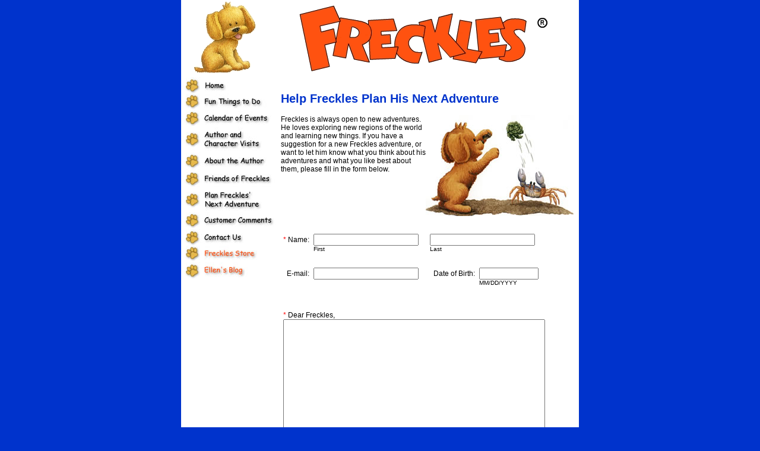

--- FILE ---
content_type: text/html
request_url: http://funwithfreckles.com/plan_freckles_next_adventure.asp
body_size: 4112
content:

<!DOCTYPE HTML PUBLIC "-//W3C//DTD HTML 4.01 Transitional//EN" "http://www.w3.org/TR/html4/loose.dtd">
<html>
<head>
<meta http-equiv="Content-Type" content="text/html; charset=iso-8859-1">
<title>Help Freckles Plan His Next Adventure - Fun With Freckles</title>
<script language="JavaScript" type="text/JavaScript" src="funwithfreckles.js"></script>
<script language="JavaScript" type="text/JavaScript">
<!--
function validateEmail(strValue) {
  var objRegExp  = /^[a-z0-9]([a-z0-9_\-\.]*)@([a-z0-9_\-\.]*)(\.[a-z]{2,3}(\.[a-z]{2}){0,2})$/i;
    //check for valid email
  return objRegExp.test(strValue);
}

function validateDate(strValue) {
  var objRegExp = /^\d{1,2}\/\d{1,2}\/\d{4}/i;
    //check for valid phone
  return objRegExp.test(strValue);
}

function ValidateMe() {
  missinginfo="";
  
  if (document.form1.Firstname.value.length < 1) {
    missinginfo += "\n     - First name";
  }
  if (document.form1.Lastname.value.length < 2) {
    missinginfo += "\n     - Last name";
  }
  if (document.form1.Email.value.length > 0) {
    ValidEmail = validateEmail(document.form1.Email.value)
    if (!ValidEmail) {
      missinginfo += "\n     - Valid e-mail address";
    }
  }
  if (document.form1.DOB.value.length > 0) {
    ValidDate = validateDate(document.form1.DOB.value);
    if (!ValidDate){
      missinginfo += "\n     - Valid Date of Birth (MM/DD/YYYY)";
    }
  } 
  if (document.form1.Comments.value.length < 6) {
    missinginfo += "\n     - Your comment or question";
  }
  if ((!document.form1.Freckles_Friend[0].checked) && (!document.form1.Freckles_Friend[1].checked)) {
    missinginfo += "\n     - Would you like to be a Join the Friends of Freckles Club";
  }
  if (missinginfo!="") {
    alert('You are missing the following required information:\n' + missinginfo + '\n\nPlease make corrections and resubmit. Thanks!');
    return false;
  }
  else return true;
  
}
//-->
</script>
<link href="funwithfreckles.css" rel="stylesheet" type="text/css">
</head>
<body bgcolor="#0033CC" onLoad="MM_preloadImages('images/b_home_over.jpg','images/b_about_freckles_over.jpg','images/b_plan_freckles_next_adventure_over.jpg','images/b_about_the_author_over.jpg','images/b_contact_freckles_over.jpg','images/b_friends_of_freckles_club_over.jpg','images/b_author_and_character_visits_over.jpg','images/b_fun_things_to_do_over.jpg','images/b_calendar_of_events_over.jpg','images/b_customer_comments_over.jpg','images/b_freckles_store_over.jpg','images/b_butterfly_creations_over.jpg')">
<table width="670" border="0" align="center" cellpadding="0" cellspacing="0" bgcolor="#FFFFFF">
  <tr>
    <td><a href="index.asp"><img src="images/logo.gif" alt="Freckles" width="160" height="130" border="0"></a></td>
    <td><img src="images/banner.gif" alt="Fun with Freckles" width="510" height="130"></td>
  </tr>
  <tr valign="top">
    <td>
     <table border="0" cellpadding="0" cellspacing="0">
       <tr>
         <td><a href="index.asp" target="_top" onClick="MM_nbGroup('down','group1','b_home','',1)" onMouseOver="MM_nbGroup('over','b_home','images/b_home_over.jpg','',1)" onMouseOut="MM_nbGroup('out')"><img src="images/b_home.jpg" alt="Home" name="b_home" width="160" height="28" border="0"></a></td>
       </tr>
       <tr>
         <td><a href="fun_things_to_do.asp" target="_top" onClick="MM_nbGroup('down','group1','b_fun_things_to_do','',1)" onMouseOver="MM_nbGroup('over','b_fun_things_to_do','images/b_fun_things_to_do_over.jpg','',1)" onMouseOut="MM_nbGroup('out')"><img name="b_fun_things_to_do" src="images/b_fun_things_to_do.jpg" border="0" alt="Fun Things to Do"></a></td>
       </tr>
       <tr>
         <td><a href="calendar_of_events.asp" target="_top" onClick="MM_nbGroup('down','group1','b_calendar_of_events','',1)" onMouseOver="MM_nbGroup('over','b_calendar_of_events','images/b_calendar_of_events_over.jpg','',1)" onMouseOut="MM_nbGroup('out')"><img name="b_calendar_of_events" src="images/b_calendar_of_events.jpg" border="0" alt="Calender of Events"></a></td>
       </tr>
       <tr>
         <td><a href="author_and_character_visits.asp" target="_top" onClick="MM_nbGroup('down','group1','b_author_and_character_visits','',1)" onMouseOver="MM_nbGroup('over','b_author_and_character_visits','images/b_author_and_character_visits_over.jpg','',1)" onMouseOut="MM_nbGroup('out')"><img src="images/b_author_and_character_visits.jpg" alt="Author and Character Visits" name="b_author_and_character_visits" width="160" height="43" border="0"></a></td>
       </tr>
	   <!--<tr>
         <td><a href="about_freckles.asp" target="_top" onClick="MM_nbGroup('down','group1','b_about_freckles','',1)" onMouseOver="MM_nbGroup('over','b_about_freckles','images/b_about_freckles_over.jpg','',1)" onMouseOut="MM_nbGroup('out')"><img src="images/b_about_freckles.jpg" alt="About Freckles" name="b_about_freckles" width="160" height="28" border="0"></a></td>
       </tr>-->
       <tr>
         <td><a href="about_the_author.asp" target="_top" onClick="MM_nbGroup('down','group1','b_about_the_author','',1)" onMouseOver="MM_nbGroup('over','b_about_the_author','images/b_about_the_author_over.jpg','',1)" onMouseOut="MM_nbGroup('out')"><img name="b_about_the_author" src="images/b_about_the_author.jpg" border="0" alt="About the Author"></a></td>
       </tr>
	   <tr>
         <td><a href="friends_of_freckles_club.asp" target="_top" onClick="MM_nbGroup('down','group1','b_friends_of_freckles_club','',1)" onMouseOver="MM_nbGroup('over','b_friends_of_freckles_club','images/b_friends_of_freckles_club_over.jpg','',1)" onMouseOut="MM_nbGroup('out')"><img src="images/b_friends_of_freckles_club.jpg" alt="Friends of Freckles Club" name="b_friends_of_freckles_club" border="0"></a></td>
       </tr>
	   <tr>
         <td><a href="plan_freckles_next_adventure.asp" target="_top" onClick="MM_nbGroup('down','group1','b_plan_freckles_next_adventure','',1)" onMouseOver="MM_nbGroup('over','b_plan_freckles_next_adventure','images/b_plan_freckles_next_adventure_over.jpg','',1)" onMouseOut="MM_nbGroup('out')"><img src="images/b_plan_freckles_next_adventure.jpg" alt="Plan Freckles Next Adventure" name="b_plan_freckles_next_adventure" width="160" height="43" border="0"></a></td>
       </tr>
       <tr>
         <td><a href="customer_comments.asp" target="_top" onClick="MM_nbGroup('down','group1','b_customer_comments','',1)" onMouseOver="MM_nbGroup('over','b_customer_comments','images/b_customer_comments_over.jpg','',1)" onMouseOut="MM_nbGroup('out')"><img name="b_customer_comments" src="images/b_customer_comments.jpg" border="0" alt="Customer Comments"></a></td>
       </tr>
       <!--<tr>
         <td><a href="http://www.bflycreations.com/" target="_blank" onClick="MM_nbGroup('down','group1','b_butterfly_creations2','',1)" onMouseOver="MM_nbGroup('over','b_butterfly_creations2','images/b_butterfly_creations_over.jpg','',1)" onMouseOut="MM_nbGroup('out')"><img name="b_butterfly_creations2" src="images/b_butterfly_creations.jpg" border="0" alt="Butterfly Creations"></a></td>
       </tr>-->
       <tr>
         <td><a href="contact_us.asp" target="_top" onClick="MM_nbGroup('down','group1','b_contact_freckles','',1)" onMouseOver="MM_nbGroup('over','b_contact_freckles','images/b_contact_freckles_over.jpg','',1)" onMouseOut="MM_nbGroup('out')"><img name="b_contact_freckles" src="images/b_contact_freckles.jpg" border="0" alt="Contact Freckles"></a></td>
       </tr>
	   <tr>
         <td><a href="https://ssl6.van.ca.securedata.net/funwithfreckles.com/merchantmanager/index.php
" target="_blank" onClick="MM_nbGroup('down','group1','b_freckles_store','',1)" onMouseOver="MM_nbGroup('over','b_freckles_store','images/b_freckles_store_over.jpg','',1)" onMouseOut="MM_nbGroup('out')"><img src="images/b_freckles_store.jpg" alt="Freckles Store" name="b_freckles_store" width="160" height="28" border="0"></a></td>
       </tr>
	   <tr>
         <td><a href="http://www.mindfulmom.wordpress.com" target="_blank" onClick="MM_nbGroup('down','group1','b_authors_blog','',1)" onMouseOver="MM_nbGroup('over','b_authors_blog','images/b_authors_blog_over.jpg','',1)" onMouseOut="MM_nbGroup('out')"><img src="images/b_authors_blog.jpg" alt="Author's Blog" name="b_authors_blog" width="160" height="28" border="0"></a></td>
       </tr>

	   <tr>
         <td><img src="images/transparent.gif" alt="" width="150" height="50"></td>
       </tr>
     </table>
    </td>
    <td>
     <table width="510"  border="0" cellspacing="0" cellpadding="8">
      <tr>
        <td><h2>Help Freckles Plan His Next Adventure</h2>
          <p class="normal"><img src="images/freckles_Catch.jpg" alt="Help Freckles plan his next adventure" width="250" height="170" align="right">
          Freckles is always open to new adventures. He loves exploring new 
          regions of the world and learning new things. If you have a suggestion for a new Freckles 
          adventure, or want to let him know what you think about his adventures and what you like best 
          about them, please fill in the form below.</p>
         </td>
      </tr>
      <tr>
        <td><form name="form1" method="post" action="plan_freckles_next_adventure_check.asp">
              <table width="400" border="0" cellspacing="4" cellpadding="0">
                <tr>
                  <td nowrap><p align="right" class="normal"><span class="red">*</span> Name:&nbsp;<br><span class="smallNormal">&nbsp;</span></p></td>
                  <td><p class="smallNormal"><input name="Firstname" type="text" class="field" size="24">
                  <br>First</p></td>
                  <td colspan="2"><p class="smallNormal"><input type="text" name="Lastname" class="field" size="24">
                  <br>Last</p></td>
                </tr>
                <tr>
                  <td align="right" nowrap><p class="normal">E-mail:&nbsp;<br>
                    <span class="smallNormal">&nbsp;</span></p></td>
                  <td><p class="normal"><input type="text" name="Email" class="field" size="24"><br>
                    <span class="smallNormal">&nbsp;</span></p></td>
                  <td align="right" nowrap><p class="normal"> Date of Birth:&nbsp;<br>
                    <span class="smallNormal">&nbsp;</span></p></td>
                  <td><p class="smallNormal"><input name="DOB" type="text" class="field" id="DOB" size="13">
                  <br>MM/DD/YYYY</p></td>
			    </tr>
                <tr>
                  <td colspan="4" valign="top"><p class="normal">&nbsp;<br>
                    <span class="red">*</span> Dear Freckles,<br>
                    <textarea name="Comments" rows="20" cols="60" class="field"></textarea></p>
                  </td>
                </tr>
                <tr>
                  <td colspan="4"><p class="normal">&nbsp;<br>Your Friend,<br><input type="text" name="Signed" class="field" size="30"><br>&nbsp;</p></td>
                </tr>
                <tr valign="top">
                  <td align="right"><p class="normal">&nbsp;</p></td>
                  <td colspan="3"><p class="normal">Is this your first email to Freckles?<br>
				      <input name="First_Email" type="radio" value="Yes">
				      Yes&nbsp;&nbsp;&nbsp;&nbsp;&nbsp;&nbsp;
				      <input name="First_Email" type="radio" value="No">
				      No<br>&nbsp;</p></td>
                </tr>
                <tr valign="top">
                  <td align="right"><p class="normal"><p class="normal"><span class="red">*</span> <input name="Freckles_Friend" type="radio" value="Yes"><br>&nbsp;<br><span class="red">or&nbsp;&nbsp;</span><br>&nbsp;</p></td>
                  <td colspan="3"><p class="normal">Yes, I have my parent&rsquo;s permission to become a Freckles&rsquo; Friend. 
				  Please add me to the mailing list so I can hear about future Freckles adventures and exciting developments with 
				  Freckles.</p></td>
                </tr>
                <tr valign="top">
                  <td align="right"><p class="normal"><span class="red">*</span> <input name="Freckles_Friend" type="radio" value="No"></p></td>
                  <td colspan="3"><p class="normal">No thanks, I&rsquo;d rather not be a Freckles&rsquo; Friend right now, but 
				  please send my e-letter to Freckles!</p></td>
                </tr>
			    <tr>
                  <td colspan="4" align="center"><p class="smallNormal">&nbsp;<br><input type="submit" value="Submit Request" onClick="return ValidateMe();"></p></td>
                </tr>
              </table>
            </form>
         </td>
      </tr>
     </table>
    </td>
  </tr>
  <tr>
    <td>&nbsp;</td>
    <td align="center"><p class="footer">&nbsp;<br>
     <a href="index.asp" class="footer" title="Home">Home</a> <img src="images/circle.gif" alt="" width="16" height="12">
     <a href="fun_things_to_do.asp" class="footer" title="Fun Things to Do">Fun Things to Do</a> <img src="images/circle.gif" alt="" width="16" height="12">
     <a href="calendar_of_events.asp" class="footer" title="Calendar of Events">Calendar of Events</a> <img src="images/circle.gif" alt="" width="16" height="12">
     <a href="author_and_character_visits.asp" class="footer" title="Author and Character Visits">Author &amp; Character Visits</a><br>
     <a href="about_the_author.asp" class="footer" title="About the Author">About the Author</a> <img src="images/circle.gif" alt="" width="16" height="12">
     <a href="friends_of_freckles_club.asp" class="footer" title="Friends of Freckles Club">Friends of Freckles</a><img src="images/circle.gif" alt="" width="16" height="12">
     <a href="plan_freckles_next_adventure.asp" class="footer" title="Plan Freckles' Next Adventure">Plan Freckles' Next Adventure</a><img src="images/circle.gif" alt="" width="16" height="12"><a href="privacy_policy.asp" class="footer" title="Privacy Policy">Privacy Policy</a><br> 
	 <a href="disclaimer.asp" class="footer" title="Disclaimer">Disclaimer</a> <img src="images/circle.gif" alt="" width="16" height="12">
     <a href="customer_comments.asp" class="footer" title="Customer Comments">Customer Comments </a><img src="images/circle.gif" alt="" width="16" height="12">
     <!--<a href="http://www.bflycreations.com/" title="Butterfly Creations" target="_blank" class="footer">Butterfly Creations</a> <img src="images/circle.gif" alt="" width="16" height="12">-->
     <a href="contact_us.asp" class="footer" title="Contact Us">Contact Us </a> <img src="images/circle.gif" alt="" width="16" height="12">
     <a href="https://ssl6.van.ca.securedata.net/funwithfreckles.com/merchantmanager/index.php
" target="_blank" class="orangeFooter" title="Freckles Store">Freckles Store</a><img src="images/circle.gif" alt="" width="16" height="12"><a href="http://www.mindfulmom.wordpress.com" target="_blank" class="orangeFooter" title="Ellen's Blog">Ellen's Blog</a>
	 <br>
     &nbsp;</p>
	 
    <p class="footer">Copyright&copy; 2026 Butterfly Creations, Inc. All 
      rights reserved.<br />&nbsp;</p>
    </td>
  </tr>
</table>
</body>
</html>


--- FILE ---
content_type: text/css
request_url: http://funwithfreckles.com/funwithfreckles.css
body_size: 474
content:
body {
	margin-left: 0px;
	margin-top: 0px;
	margin-right: 0px;
	margin-bottom: 0px;
}
.normal {
	font-family:Arial, Helvetica, sans-serif;
	font-size:12px;
}
.smallNormal {
	font-family:Arial, Helvetica, sans-serif;
	font-size:10px;
}
.red {
	color: #FF0000;
}
.field {
	font-family: "Courier New", Courier, mono;
	font-size: 12px;
}
.footer {
	font-family:Arial, Helvetica, sans-serif;
	font-size:11px;
	color: #0033CC;

}
a.footer:link {
	color: #0033CC;
	text-decoration: none;
}
a.footer:visited {
	color: #0033CC;
	text-decoration: none;
}
a.footer:hover {
	text-decoration: underline;
	color: #000000;
}
a.footer:active {
	color: #000000;
	text-decoration: underline;
}
h2 {
	font-family: Arial, Helvetica, sans-serif;
	font-size: 20px;
	color: #0033CC;
}
.white {
	font-family: Arial, Helvetica, sans-serif;
	font-size: 12px;
	color: #FFFFFF;
}
.orangeFooter {
	font-family:Arial, Helvetica, sans-serif;
	font-size:11px;
	color: #FE510F;

}
a.orangeFooter:link {
	color: #FE510F;
	text-decoration: none;
}
a.orangeFooter:visited {
	color: #FE510F;
	text-decoration: none;
}
a.orangeFooter:hover {
	text-decoration: underline;
	color: #000000;
}
a.orangeFooter:active {
	color: #000000;
	text-decoration: underline;
}

